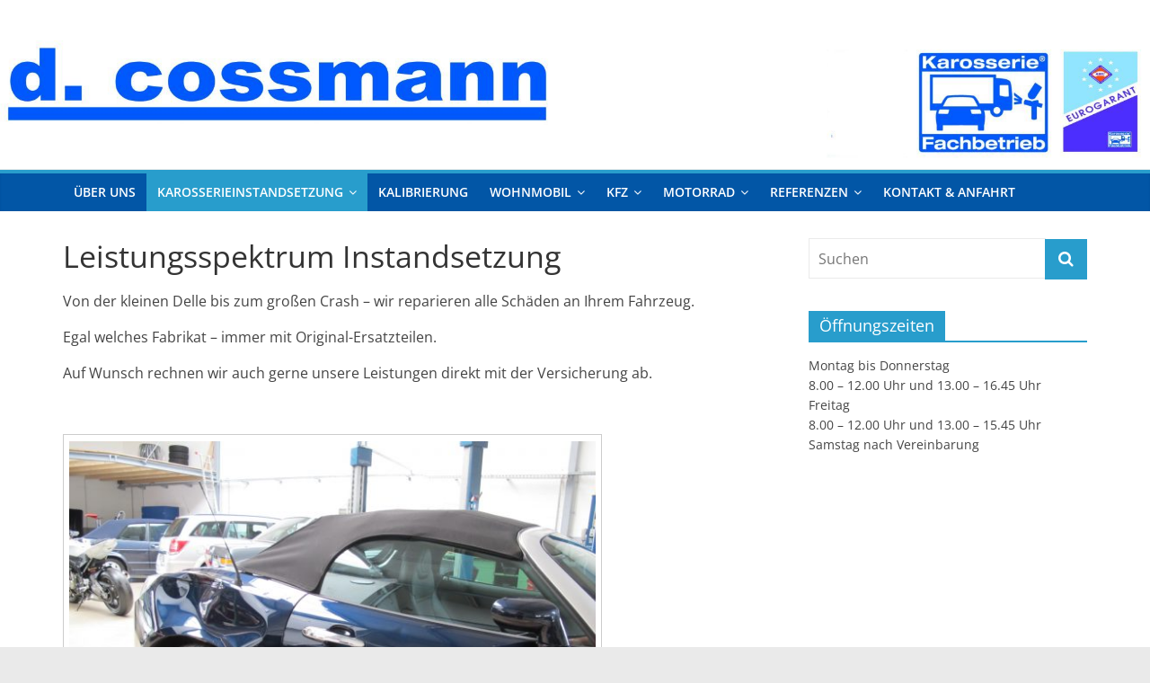

--- FILE ---
content_type: text/html; charset=UTF-8
request_url: https://www.d-cossmann.de/leistungsspektrum-instandsetzung/
body_size: 12660
content:
<!DOCTYPE html><html lang="de"><head><meta charset="UTF-8" /><meta name="viewport" content="width=device-width, initial-scale=1"><link rel="profile" href="http://gmpg.org/xfn/11" /><meta name='robots' content='index, follow, max-image-preview:large, max-snippet:-1, max-video-preview:-1' /><title>Leistungsspektrum Instandsetzung - Firma d-cossmann</title><link rel="canonical" href="https://www.d-cossmann.de/leistungsspektrum-instandsetzung/" /><meta property="og:locale" content="de_DE" /><meta property="og:type" content="article" /><meta property="og:title" content="Leistungsspektrum Instandsetzung - Firma d-cossmann" /><meta property="og:description" content="Von der kleinen Delle bis zum großen Crash – wir reparieren alle Schäden an Ihrem Fahrzeug. Egal welches Fabrikat –" /><meta property="og:url" content="https://www.d-cossmann.de/leistungsspektrum-instandsetzung/" /><meta property="og:site_name" content="Firma d-cossmann" /><meta property="article:modified_time" content="2018-12-04T09:43:20+00:00" /><meta property="og:image" content="https://www.d-cossmann.de/wp-content/uploads/2016/07/cossmann-karosserieinstandsetzung-01-1024x768.jpg" /><meta name="twitter:card" content="summary_large_image" /> <script type="application/ld+json" class="yoast-schema-graph">{"@context":"https://schema.org","@graph":[{"@type":"WebPage","@id":"https://www.d-cossmann.de/leistungsspektrum-instandsetzung/","url":"https://www.d-cossmann.de/leistungsspektrum-instandsetzung/","name":"Leistungsspektrum Instandsetzung - Firma d-cossmann","isPartOf":{"@id":"https://www.d-cossmann.de/#website"},"primaryImageOfPage":{"@id":"https://www.d-cossmann.de/leistungsspektrum-instandsetzung/#primaryimage"},"image":{"@id":"https://www.d-cossmann.de/leistungsspektrum-instandsetzung/#primaryimage"},"thumbnailUrl":"https://www.d-cossmann.de/wp-content/uploads/2016/07/cossmann-karosserieinstandsetzung-01-1024x768.jpg","datePublished":"2016-06-01T09:30:29+00:00","dateModified":"2018-12-04T09:43:20+00:00","breadcrumb":{"@id":"https://www.d-cossmann.de/leistungsspektrum-instandsetzung/#breadcrumb"},"inLanguage":"de","potentialAction":[{"@type":"ReadAction","target":["https://www.d-cossmann.de/leistungsspektrum-instandsetzung/"]}]},{"@type":"ImageObject","inLanguage":"de","@id":"https://www.d-cossmann.de/leistungsspektrum-instandsetzung/#primaryimage","url":"https://www.d-cossmann.de/wp-content/uploads/2016/07/cossmann-karosserieinstandsetzung-01.jpg","contentUrl":"https://www.d-cossmann.de/wp-content/uploads/2016/07/cossmann-karosserieinstandsetzung-01.jpg","width":1600,"height":1200,"caption":"Karosserieinstandsetzung"},{"@type":"BreadcrumbList","@id":"https://www.d-cossmann.de/leistungsspektrum-instandsetzung/#breadcrumb","itemListElement":[{"@type":"ListItem","position":1,"name":"Startseite","item":"https://www.d-cossmann.de/"},{"@type":"ListItem","position":2,"name":"Leistungsspektrum Instandsetzung"}]},{"@type":"WebSite","@id":"https://www.d-cossmann.de/#website","url":"https://www.d-cossmann.de/","name":"Firma d-cossmann","description":"Ihr kompetenter Ansprechpartner rund um das Kfz","publisher":{"@id":"https://www.d-cossmann.de/#organization"},"potentialAction":[{"@type":"SearchAction","target":{"@type":"EntryPoint","urlTemplate":"https://www.d-cossmann.de/?s={search_term_string}"},"query-input":"required name=search_term_string"}],"inLanguage":"de"},{"@type":"Organization","@id":"https://www.d-cossmann.de/#organization","name":"d. cossmann","url":"https://www.d-cossmann.de/","logo":{"@type":"ImageObject","inLanguage":"de","@id":"https://www.d-cossmann.de/#/schema/logo/image/","url":"https://www.d-cossmann.de/wp-content/uploads/2016/07/cossmann-header-bild.jpg","contentUrl":"https://www.d-cossmann.de/wp-content/uploads/2016/07/cossmann-header-bild.jpg","width":2048,"height":228,"caption":"d. cossmann"},"image":{"@id":"https://www.d-cossmann.de/#/schema/logo/image/"}}]}</script> <link rel='dns-prefetch' href='//www.d-cossmann.de' /><link rel='stylesheet' id='wp-block-library-css' href='https://www.d-cossmann.de/wp-includes/css/dist/block-library/style.min.css' type='text/css' media='all' /><style id='wp-block-library-theme-inline-css' type='text/css'>.wp-block-audio figcaption{color:#555;font-size:13px;text-align:center}.is-dark-theme .wp-block-audio figcaption{color:hsla(0,0%,100%,.65)}.wp-block-audio{margin:0 0 1em}.wp-block-code{border:1px solid #ccc;border-radius:4px;font-family:Menlo,Consolas,monaco,monospace;padding:.8em 1em}.wp-block-embed figcaption{color:#555;font-size:13px;text-align:center}.is-dark-theme .wp-block-embed figcaption{color:hsla(0,0%,100%,.65)}.wp-block-embed{margin:0 0 1em}.blocks-gallery-caption{color:#555;font-size:13px;text-align:center}.is-dark-theme .blocks-gallery-caption{color:hsla(0,0%,100%,.65)}.wp-block-image figcaption{color:#555;font-size:13px;text-align:center}.is-dark-theme .wp-block-image figcaption{color:hsla(0,0%,100%,.65)}.wp-block-image{margin:0 0 1em}.wp-block-pullquote{border-top:4px solid;border-bottom:4px solid;margin-bottom:1.75em;color:currentColor}.wp-block-pullquote__citation,.wp-block-pullquote cite,.wp-block-pullquote footer{color:currentColor;text-transform:uppercase;font-size:.8125em;font-style:normal}.wp-block-quote{border-left:.25em solid;margin:0 0 1.75em;padding-left:1em}.wp-block-quote cite,.wp-block-quote footer{color:currentColor;font-size:.8125em;position:relative;font-style:normal}.wp-block-quote.has-text-align-right{border-left:none;border-right:.25em solid;padding-left:0;padding-right:1em}.wp-block-quote.has-text-align-center{border:none;padding-left:0}.wp-block-quote.is-large,.wp-block-quote.is-style-large,.wp-block-quote.is-style-plain{border:none}.wp-block-search .wp-block-search__label{font-weight:700}.wp-block-search__button{border:1px solid #ccc;padding:.375em .625em}:where(.wp-block-group.has-background){padding:1.25em 2.375em}.wp-block-separator.has-css-opacity{opacity:.4}.wp-block-separator{border:none;border-bottom:2px solid;margin-left:auto;margin-right:auto}.wp-block-separator.has-alpha-channel-opacity{opacity:1}.wp-block-separator:not(.is-style-wide):not(.is-style-dots){width:100px}.wp-block-separator.has-background:not(.is-style-dots){border-bottom:none;height:1px}.wp-block-separator.has-background:not(.is-style-wide):not(.is-style-dots){height:2px}.wp-block-table{margin:"0 0 1em 0"}.wp-block-table thead{border-bottom:3px solid}.wp-block-table tfoot{border-top:3px solid}.wp-block-table td,.wp-block-table th{word-break:normal}.wp-block-table figcaption{color:#555;font-size:13px;text-align:center}.is-dark-theme .wp-block-table figcaption{color:hsla(0,0%,100%,.65)}.wp-block-video figcaption{color:#555;font-size:13px;text-align:center}.is-dark-theme .wp-block-video figcaption{color:hsla(0,0%,100%,.65)}.wp-block-video{margin:0 0 1em}.wp-block-template-part.has-background{padding:1.25em 2.375em;margin-top:0;margin-bottom:0}</style><link rel='stylesheet' id='classic-theme-styles-css' href='https://www.d-cossmann.de/wp-includes/css/classic-themes.min.css' type='text/css' media='all' /><style id='global-styles-inline-css' type='text/css'>body{--wp--preset--color--black: #000000;--wp--preset--color--cyan-bluish-gray: #abb8c3;--wp--preset--color--white: #ffffff;--wp--preset--color--pale-pink: #f78da7;--wp--preset--color--vivid-red: #cf2e2e;--wp--preset--color--luminous-vivid-orange: #ff6900;--wp--preset--color--luminous-vivid-amber: #fcb900;--wp--preset--color--light-green-cyan: #7bdcb5;--wp--preset--color--vivid-green-cyan: #00d084;--wp--preset--color--pale-cyan-blue: #8ed1fc;--wp--preset--color--vivid-cyan-blue: #0693e3;--wp--preset--color--vivid-purple: #9b51e0;--wp--preset--gradient--vivid-cyan-blue-to-vivid-purple: linear-gradient(135deg,rgba(6,147,227,1) 0%,rgb(155,81,224) 100%);--wp--preset--gradient--light-green-cyan-to-vivid-green-cyan: linear-gradient(135deg,rgb(122,220,180) 0%,rgb(0,208,130) 100%);--wp--preset--gradient--luminous-vivid-amber-to-luminous-vivid-orange: linear-gradient(135deg,rgba(252,185,0,1) 0%,rgba(255,105,0,1) 100%);--wp--preset--gradient--luminous-vivid-orange-to-vivid-red: linear-gradient(135deg,rgba(255,105,0,1) 0%,rgb(207,46,46) 100%);--wp--preset--gradient--very-light-gray-to-cyan-bluish-gray: linear-gradient(135deg,rgb(238,238,238) 0%,rgb(169,184,195) 100%);--wp--preset--gradient--cool-to-warm-spectrum: linear-gradient(135deg,rgb(74,234,220) 0%,rgb(151,120,209) 20%,rgb(207,42,186) 40%,rgb(238,44,130) 60%,rgb(251,105,98) 80%,rgb(254,248,76) 100%);--wp--preset--gradient--blush-light-purple: linear-gradient(135deg,rgb(255,206,236) 0%,rgb(152,150,240) 100%);--wp--preset--gradient--blush-bordeaux: linear-gradient(135deg,rgb(254,205,165) 0%,rgb(254,45,45) 50%,rgb(107,0,62) 100%);--wp--preset--gradient--luminous-dusk: linear-gradient(135deg,rgb(255,203,112) 0%,rgb(199,81,192) 50%,rgb(65,88,208) 100%);--wp--preset--gradient--pale-ocean: linear-gradient(135deg,rgb(255,245,203) 0%,rgb(182,227,212) 50%,rgb(51,167,181) 100%);--wp--preset--gradient--electric-grass: linear-gradient(135deg,rgb(202,248,128) 0%,rgb(113,206,126) 100%);--wp--preset--gradient--midnight: linear-gradient(135deg,rgb(2,3,129) 0%,rgb(40,116,252) 100%);--wp--preset--duotone--dark-grayscale: url('#wp-duotone-dark-grayscale');--wp--preset--duotone--grayscale: url('#wp-duotone-grayscale');--wp--preset--duotone--purple-yellow: url('#wp-duotone-purple-yellow');--wp--preset--duotone--blue-red: url('#wp-duotone-blue-red');--wp--preset--duotone--midnight: url('#wp-duotone-midnight');--wp--preset--duotone--magenta-yellow: url('#wp-duotone-magenta-yellow');--wp--preset--duotone--purple-green: url('#wp-duotone-purple-green');--wp--preset--duotone--blue-orange: url('#wp-duotone-blue-orange');--wp--preset--font-size--small: 13px;--wp--preset--font-size--medium: 20px;--wp--preset--font-size--large: 36px;--wp--preset--font-size--x-large: 42px;--wp--preset--spacing--20: 0.44rem;--wp--preset--spacing--30: 0.67rem;--wp--preset--spacing--40: 1rem;--wp--preset--spacing--50: 1.5rem;--wp--preset--spacing--60: 2.25rem;--wp--preset--spacing--70: 3.38rem;--wp--preset--spacing--80: 5.06rem;}:where(.is-layout-flex){gap: 0.5em;}body .is-layout-flow > .alignleft{float: left;margin-inline-start: 0;margin-inline-end: 2em;}body .is-layout-flow > .alignright{float: right;margin-inline-start: 2em;margin-inline-end: 0;}body .is-layout-flow > .aligncenter{margin-left: auto !important;margin-right: auto !important;}body .is-layout-constrained > .alignleft{float: left;margin-inline-start: 0;margin-inline-end: 2em;}body .is-layout-constrained > .alignright{float: right;margin-inline-start: 2em;margin-inline-end: 0;}body .is-layout-constrained > .aligncenter{margin-left: auto !important;margin-right: auto !important;}body .is-layout-constrained > :where(:not(.alignleft):not(.alignright):not(.alignfull)){max-width: var(--wp--style--global--content-size);margin-left: auto !important;margin-right: auto !important;}body .is-layout-constrained > .alignwide{max-width: var(--wp--style--global--wide-size);}body .is-layout-flex{display: flex;}body .is-layout-flex{flex-wrap: wrap;align-items: center;}body .is-layout-flex > *{margin: 0;}:where(.wp-block-columns.is-layout-flex){gap: 2em;}.has-black-color{color: var(--wp--preset--color--black) !important;}.has-cyan-bluish-gray-color{color: var(--wp--preset--color--cyan-bluish-gray) !important;}.has-white-color{color: var(--wp--preset--color--white) !important;}.has-pale-pink-color{color: var(--wp--preset--color--pale-pink) !important;}.has-vivid-red-color{color: var(--wp--preset--color--vivid-red) !important;}.has-luminous-vivid-orange-color{color: var(--wp--preset--color--luminous-vivid-orange) !important;}.has-luminous-vivid-amber-color{color: var(--wp--preset--color--luminous-vivid-amber) !important;}.has-light-green-cyan-color{color: var(--wp--preset--color--light-green-cyan) !important;}.has-vivid-green-cyan-color{color: var(--wp--preset--color--vivid-green-cyan) !important;}.has-pale-cyan-blue-color{color: var(--wp--preset--color--pale-cyan-blue) !important;}.has-vivid-cyan-blue-color{color: var(--wp--preset--color--vivid-cyan-blue) !important;}.has-vivid-purple-color{color: var(--wp--preset--color--vivid-purple) !important;}.has-black-background-color{background-color: var(--wp--preset--color--black) !important;}.has-cyan-bluish-gray-background-color{background-color: var(--wp--preset--color--cyan-bluish-gray) !important;}.has-white-background-color{background-color: var(--wp--preset--color--white) !important;}.has-pale-pink-background-color{background-color: var(--wp--preset--color--pale-pink) !important;}.has-vivid-red-background-color{background-color: var(--wp--preset--color--vivid-red) !important;}.has-luminous-vivid-orange-background-color{background-color: var(--wp--preset--color--luminous-vivid-orange) !important;}.has-luminous-vivid-amber-background-color{background-color: var(--wp--preset--color--luminous-vivid-amber) !important;}.has-light-green-cyan-background-color{background-color: var(--wp--preset--color--light-green-cyan) !important;}.has-vivid-green-cyan-background-color{background-color: var(--wp--preset--color--vivid-green-cyan) !important;}.has-pale-cyan-blue-background-color{background-color: var(--wp--preset--color--pale-cyan-blue) !important;}.has-vivid-cyan-blue-background-color{background-color: var(--wp--preset--color--vivid-cyan-blue) !important;}.has-vivid-purple-background-color{background-color: var(--wp--preset--color--vivid-purple) !important;}.has-black-border-color{border-color: var(--wp--preset--color--black) !important;}.has-cyan-bluish-gray-border-color{border-color: var(--wp--preset--color--cyan-bluish-gray) !important;}.has-white-border-color{border-color: var(--wp--preset--color--white) !important;}.has-pale-pink-border-color{border-color: var(--wp--preset--color--pale-pink) !important;}.has-vivid-red-border-color{border-color: var(--wp--preset--color--vivid-red) !important;}.has-luminous-vivid-orange-border-color{border-color: var(--wp--preset--color--luminous-vivid-orange) !important;}.has-luminous-vivid-amber-border-color{border-color: var(--wp--preset--color--luminous-vivid-amber) !important;}.has-light-green-cyan-border-color{border-color: var(--wp--preset--color--light-green-cyan) !important;}.has-vivid-green-cyan-border-color{border-color: var(--wp--preset--color--vivid-green-cyan) !important;}.has-pale-cyan-blue-border-color{border-color: var(--wp--preset--color--pale-cyan-blue) !important;}.has-vivid-cyan-blue-border-color{border-color: var(--wp--preset--color--vivid-cyan-blue) !important;}.has-vivid-purple-border-color{border-color: var(--wp--preset--color--vivid-purple) !important;}.has-vivid-cyan-blue-to-vivid-purple-gradient-background{background: var(--wp--preset--gradient--vivid-cyan-blue-to-vivid-purple) !important;}.has-light-green-cyan-to-vivid-green-cyan-gradient-background{background: var(--wp--preset--gradient--light-green-cyan-to-vivid-green-cyan) !important;}.has-luminous-vivid-amber-to-luminous-vivid-orange-gradient-background{background: var(--wp--preset--gradient--luminous-vivid-amber-to-luminous-vivid-orange) !important;}.has-luminous-vivid-orange-to-vivid-red-gradient-background{background: var(--wp--preset--gradient--luminous-vivid-orange-to-vivid-red) !important;}.has-very-light-gray-to-cyan-bluish-gray-gradient-background{background: var(--wp--preset--gradient--very-light-gray-to-cyan-bluish-gray) !important;}.has-cool-to-warm-spectrum-gradient-background{background: var(--wp--preset--gradient--cool-to-warm-spectrum) !important;}.has-blush-light-purple-gradient-background{background: var(--wp--preset--gradient--blush-light-purple) !important;}.has-blush-bordeaux-gradient-background{background: var(--wp--preset--gradient--blush-bordeaux) !important;}.has-luminous-dusk-gradient-background{background: var(--wp--preset--gradient--luminous-dusk) !important;}.has-pale-ocean-gradient-background{background: var(--wp--preset--gradient--pale-ocean) !important;}.has-electric-grass-gradient-background{background: var(--wp--preset--gradient--electric-grass) !important;}.has-midnight-gradient-background{background: var(--wp--preset--gradient--midnight) !important;}.has-small-font-size{font-size: var(--wp--preset--font-size--small) !important;}.has-medium-font-size{font-size: var(--wp--preset--font-size--medium) !important;}.has-large-font-size{font-size: var(--wp--preset--font-size--large) !important;}.has-x-large-font-size{font-size: var(--wp--preset--font-size--x-large) !important;}
.wp-block-navigation a:where(:not(.wp-element-button)){color: inherit;}
:where(.wp-block-columns.is-layout-flex){gap: 2em;}
.wp-block-pullquote{font-size: 1.5em;line-height: 1.6;}</style><link rel='stylesheet' id='contact-form-7-css' href='https://www.d-cossmann.de/wp-content/cache/autoptimize/css/autoptimize_single_443a0083792b1ca61e8116184cb5901e.css' type='text/css' media='all' /><link rel='stylesheet' id='wp-lightbox-2.min.css-css' href='https://www.d-cossmann.de/wp-content/plugins/wp-lightbox-2/styles/lightbox.min.css' type='text/css' media='all' /><link rel='stylesheet' id='colormag_style-css' href='https://www.d-cossmann.de/wp-content/cache/autoptimize/css/autoptimize_single_b9e1701ca80f40cd22620eddd2d48cbb.css' type='text/css' media='all' /><link rel='stylesheet' id='colormag-featured-image-popup-css-css' href='https://www.d-cossmann.de/wp-content/themes/colormag/js/magnific-popup/magnific-popup.min.css' type='text/css' media='all' /><link rel='stylesheet' id='colormag-fontawesome-css' href='https://www.d-cossmann.de/wp-content/themes/colormag/fontawesome/css/font-awesome.min.css' type='text/css' media='all' /> <script type='text/javascript' src='https://www.d-cossmann.de/wp-includes/js/jquery/jquery.min.js' id='jquery-core-js'></script> <script defer type='text/javascript' src='https://www.d-cossmann.de/wp-includes/js/jquery/jquery-migrate.min.js' id='jquery-migrate-js'></script> <!--[if lte IE 8]> <script type='text/javascript' src='https://www.d-cossmann.de/wp-content/themes/colormag/js/html5shiv.min.js' id='html5-js'></script> <![endif]--><link rel="https://api.w.org/" href="https://www.d-cossmann.de/wp-json/" /><link rel="alternate" type="application/json" href="https://www.d-cossmann.de/wp-json/wp/v2/pages/543" /><link rel='shortlink' href='https://www.d-cossmann.de/?p=543' /><link rel="alternate" type="application/json+oembed" href="https://www.d-cossmann.de/wp-json/oembed/1.0/embed?url=https%3A%2F%2Fwww.d-cossmann.de%2Fleistungsspektrum-instandsetzung%2F" /><link rel="alternate" type="text/xml+oembed" href="https://www.d-cossmann.de/wp-json/oembed/1.0/embed?url=https%3A%2F%2Fwww.d-cossmann.de%2Fleistungsspektrum-instandsetzung%2F&#038;format=xml" /><link rel="icon" href="https://www.d-cossmann.de/wp-content/uploads/2016/01/Logo-Karosserie_HKS44-150x150.jpg" sizes="32x32" /><link rel="icon" href="https://www.d-cossmann.de/wp-content/uploads/2016/01/Logo-Karosserie_HKS44.jpg" sizes="192x192" /><link rel="apple-touch-icon" href="https://www.d-cossmann.de/wp-content/uploads/2016/01/Logo-Karosserie_HKS44.jpg" /><meta name="msapplication-TileImage" content="https://www.d-cossmann.de/wp-content/uploads/2016/01/Logo-Karosserie_HKS44.jpg" /><style type="text/css" id="wp-custom-css">#site-navigation {
   box-shadow: 0 0 2px rgba(0, 0, 0, 0.1) inset;
   position: relative;
   background-color:  #0256a6;
   border-top: 4px solid #289dcc;
}
.main-navigation .sub-menu,
.main-navigation .children {
   background-color:  #0256a6;
}

.main-navigation a {
 	font-size: 14px}</style></head><body class="page-template-default page page-id-543 wp-embed-responsive right-sidebar wide"> <svg xmlns="http://www.w3.org/2000/svg" viewBox="0 0 0 0" width="0" height="0" focusable="false" role="none" style="visibility: hidden; position: absolute; left: -9999px; overflow: hidden;" ><defs><filter id="wp-duotone-dark-grayscale"><feColorMatrix color-interpolation-filters="sRGB" type="matrix" values=" .299 .587 .114 0 0 .299 .587 .114 0 0 .299 .587 .114 0 0 .299 .587 .114 0 0 " /><feComponentTransfer color-interpolation-filters="sRGB" ><feFuncR type="table" tableValues="0 0.49803921568627" /><feFuncG type="table" tableValues="0 0.49803921568627" /><feFuncB type="table" tableValues="0 0.49803921568627" /><feFuncA type="table" tableValues="1 1" /></feComponentTransfer><feComposite in2="SourceGraphic" operator="in" /></filter></defs></svg><svg xmlns="http://www.w3.org/2000/svg" viewBox="0 0 0 0" width="0" height="0" focusable="false" role="none" style="visibility: hidden; position: absolute; left: -9999px; overflow: hidden;" ><defs><filter id="wp-duotone-grayscale"><feColorMatrix color-interpolation-filters="sRGB" type="matrix" values=" .299 .587 .114 0 0 .299 .587 .114 0 0 .299 .587 .114 0 0 .299 .587 .114 0 0 " /><feComponentTransfer color-interpolation-filters="sRGB" ><feFuncR type="table" tableValues="0 1" /><feFuncG type="table" tableValues="0 1" /><feFuncB type="table" tableValues="0 1" /><feFuncA type="table" tableValues="1 1" /></feComponentTransfer><feComposite in2="SourceGraphic" operator="in" /></filter></defs></svg><svg xmlns="http://www.w3.org/2000/svg" viewBox="0 0 0 0" width="0" height="0" focusable="false" role="none" style="visibility: hidden; position: absolute; left: -9999px; overflow: hidden;" ><defs><filter id="wp-duotone-purple-yellow"><feColorMatrix color-interpolation-filters="sRGB" type="matrix" values=" .299 .587 .114 0 0 .299 .587 .114 0 0 .299 .587 .114 0 0 .299 .587 .114 0 0 " /><feComponentTransfer color-interpolation-filters="sRGB" ><feFuncR type="table" tableValues="0.54901960784314 0.98823529411765" /><feFuncG type="table" tableValues="0 1" /><feFuncB type="table" tableValues="0.71764705882353 0.25490196078431" /><feFuncA type="table" tableValues="1 1" /></feComponentTransfer><feComposite in2="SourceGraphic" operator="in" /></filter></defs></svg><svg xmlns="http://www.w3.org/2000/svg" viewBox="0 0 0 0" width="0" height="0" focusable="false" role="none" style="visibility: hidden; position: absolute; left: -9999px; overflow: hidden;" ><defs><filter id="wp-duotone-blue-red"><feColorMatrix color-interpolation-filters="sRGB" type="matrix" values=" .299 .587 .114 0 0 .299 .587 .114 0 0 .299 .587 .114 0 0 .299 .587 .114 0 0 " /><feComponentTransfer color-interpolation-filters="sRGB" ><feFuncR type="table" tableValues="0 1" /><feFuncG type="table" tableValues="0 0.27843137254902" /><feFuncB type="table" tableValues="0.5921568627451 0.27843137254902" /><feFuncA type="table" tableValues="1 1" /></feComponentTransfer><feComposite in2="SourceGraphic" operator="in" /></filter></defs></svg><svg xmlns="http://www.w3.org/2000/svg" viewBox="0 0 0 0" width="0" height="0" focusable="false" role="none" style="visibility: hidden; position: absolute; left: -9999px; overflow: hidden;" ><defs><filter id="wp-duotone-midnight"><feColorMatrix color-interpolation-filters="sRGB" type="matrix" values=" .299 .587 .114 0 0 .299 .587 .114 0 0 .299 .587 .114 0 0 .299 .587 .114 0 0 " /><feComponentTransfer color-interpolation-filters="sRGB" ><feFuncR type="table" tableValues="0 0" /><feFuncG type="table" tableValues="0 0.64705882352941" /><feFuncB type="table" tableValues="0 1" /><feFuncA type="table" tableValues="1 1" /></feComponentTransfer><feComposite in2="SourceGraphic" operator="in" /></filter></defs></svg><svg xmlns="http://www.w3.org/2000/svg" viewBox="0 0 0 0" width="0" height="0" focusable="false" role="none" style="visibility: hidden; position: absolute; left: -9999px; overflow: hidden;" ><defs><filter id="wp-duotone-magenta-yellow"><feColorMatrix color-interpolation-filters="sRGB" type="matrix" values=" .299 .587 .114 0 0 .299 .587 .114 0 0 .299 .587 .114 0 0 .299 .587 .114 0 0 " /><feComponentTransfer color-interpolation-filters="sRGB" ><feFuncR type="table" tableValues="0.78039215686275 1" /><feFuncG type="table" tableValues="0 0.94901960784314" /><feFuncB type="table" tableValues="0.35294117647059 0.47058823529412" /><feFuncA type="table" tableValues="1 1" /></feComponentTransfer><feComposite in2="SourceGraphic" operator="in" /></filter></defs></svg><svg xmlns="http://www.w3.org/2000/svg" viewBox="0 0 0 0" width="0" height="0" focusable="false" role="none" style="visibility: hidden; position: absolute; left: -9999px; overflow: hidden;" ><defs><filter id="wp-duotone-purple-green"><feColorMatrix color-interpolation-filters="sRGB" type="matrix" values=" .299 .587 .114 0 0 .299 .587 .114 0 0 .299 .587 .114 0 0 .299 .587 .114 0 0 " /><feComponentTransfer color-interpolation-filters="sRGB" ><feFuncR type="table" tableValues="0.65098039215686 0.40392156862745" /><feFuncG type="table" tableValues="0 1" /><feFuncB type="table" tableValues="0.44705882352941 0.4" /><feFuncA type="table" tableValues="1 1" /></feComponentTransfer><feComposite in2="SourceGraphic" operator="in" /></filter></defs></svg><svg xmlns="http://www.w3.org/2000/svg" viewBox="0 0 0 0" width="0" height="0" focusable="false" role="none" style="visibility: hidden; position: absolute; left: -9999px; overflow: hidden;" ><defs><filter id="wp-duotone-blue-orange"><feColorMatrix color-interpolation-filters="sRGB" type="matrix" values=" .299 .587 .114 0 0 .299 .587 .114 0 0 .299 .587 .114 0 0 .299 .587 .114 0 0 " /><feComponentTransfer color-interpolation-filters="sRGB" ><feFuncR type="table" tableValues="0.098039215686275 1" /><feFuncG type="table" tableValues="0 0.66274509803922" /><feFuncB type="table" tableValues="0.84705882352941 0.41960784313725" /><feFuncA type="table" tableValues="1 1" /></feComponentTransfer><feComposite in2="SourceGraphic" operator="in" /></filter></defs></svg><div id="page" class="hfeed site"> <a class="skip-link screen-reader-text" href="#main">Zum Inhalt springen</a><header id="masthead" class="site-header clearfix "><div id="header-text-nav-container" class="clearfix"><div class="inner-wrap"><div id="header-text-nav-wrap" class="clearfix"><div id="header-left-section"><div id="header-text" class="screen-reader-text"><h3 id="site-title"> <a href="https://www.d-cossmann.de/" title="Firma d-cossmann" rel="home">Firma d-cossmann</a></h3><p id="site-description"> Ihr kompetenter Ansprechpartner rund um das Kfz</p></div></div><div id="header-right-section"></div></div></div><div id="wp-custom-header" class="wp-custom-header"><div class="header-image-wrap"><noscript><img src="https://www.d-cossmann.de/wp-content/uploads/2021/11/cossmann-header-bild.jpg" class="header-image" width="2048" height="228" alt="Firma d-cossmann"></noscript><img src='data:image/svg+xml,%3Csvg%20xmlns=%22http://www.w3.org/2000/svg%22%20viewBox=%220%200%202048%20228%22%3E%3C/svg%3E' data-src="https://www.d-cossmann.de/wp-content/uploads/2021/11/cossmann-header-bild.jpg" class="lazyload header-image" width="2048" height="228" alt="Firma d-cossmann"></div></div><nav id="site-navigation" class="main-navigation clearfix" role="navigation"><div class="inner-wrap clearfix"><p class="menu-toggle"></p><div class="menu-primary-container"><ul id="menu-hauptmenue" class="menu"><li id="menu-item-592" class="menu-item menu-item-type-post_type menu-item-object-page menu-item-home menu-item-592"><a href="https://www.d-cossmann.de/">Über uns</a></li><li id="menu-item-716" class="menu-item menu-item-type-custom menu-item-object-custom current-menu-ancestor current-menu-parent menu-item-has-children menu-item-716"><a>Karosserieinstandsetzung</a><ul class="sub-menu"><li id="menu-item-582" class="menu-item menu-item-type-post_type menu-item-object-page current-menu-item page_item page-item-543 current_page_item menu-item-582"><a href="https://www.d-cossmann.de/leistungsspektrum-instandsetzung/" aria-current="page">Leistungsspektrum Instandsetzung</a></li><li id="menu-item-565" class="menu-item menu-item-type-post_type menu-item-object-page menu-item-565"><a href="https://www.d-cossmann.de/3-jahresgarantie/">3-Jahresgarantie</a></li><li id="menu-item-593" class="menu-item menu-item-type-post_type menu-item-object-page menu-item-593"><a href="https://www.d-cossmann.de/unfallersatzfahrzeug/">Unfallersatzfahrzeug</a></li><li id="menu-item-591" class="menu-item menu-item-type-post_type menu-item-object-page menu-item-591"><a href="https://www.d-cossmann.de/sonderfahrzeuge/">Sonderfahrzeuge</a></li><li id="menu-item-567" class="menu-item menu-item-type-post_type menu-item-object-page menu-item-567"><a href="https://www.d-cossmann.de/abschleppdienst/">Abschleppdienst</a></li><li id="menu-item-745" class="menu-item menu-item-type-custom menu-item-object-custom menu-item-has-children menu-item-745"><a>Oldtimerrestauration</a><ul class="sub-menu"><li id="menu-item-586" class="menu-item menu-item-type-post_type menu-item-object-page menu-item-586"><a href="https://www.d-cossmann.de/oldtimer-db170s/">Oldtimer – DB 170S</a></li><li id="menu-item-574" class="menu-item menu-item-type-post_type menu-item-object-page menu-item-574"><a href="https://www.d-cossmann.de/jungtimer-db-123/">Jungtimer – DB 123</a></li></ul></li><li id="menu-item-572" class="menu-item menu-item-type-post_type menu-item-object-page menu-item-572"><a href="https://www.d-cossmann.de/glasbruch/">Glasbruch</a></li><li id="menu-item-580" class="menu-item menu-item-type-post_type menu-item-object-page menu-item-580"><a href="https://www.d-cossmann.de/lackierungen/">Lackierungen</a></li><li id="menu-item-566" class="menu-item menu-item-type-post_type menu-item-object-page menu-item-566"><a href="https://www.d-cossmann.de/3d-achsvermessung/">3D-Achsvermessung</a></li></ul></li><li id="menu-item-1078" class="menu-item menu-item-type-post_type menu-item-object-page menu-item-1078"><a href="https://www.d-cossmann.de/fahrzeugkalibrierung/">Kalibrierung</a></li><li id="menu-item-596" class="menu-item menu-item-type-post_type menu-item-object-page menu-item-has-children menu-item-596"><a href="https://www.d-cossmann.de/wohnmobilservice-2/">Wohnmobil</a><ul class="sub-menu"><li id="menu-item-1053" class="menu-item menu-item-type-post_type menu-item-object-page menu-item-1053"><a href="https://www.d-cossmann.de/konservierung/">Konservierung</a></li><li id="menu-item-1077" class="menu-item menu-item-type-post_type menu-item-object-page menu-item-1077"><a href="https://www.d-cossmann.de/unfallinstandsetzung-wohnmobil/">Unfallinstandsetzung Wohnmobil</a></li><li id="menu-item-1056" class="menu-item menu-item-type-post_type menu-item-object-page menu-item-1056"><a href="https://www.d-cossmann.de/sonderzubehoer/">Sonderzubehör</a></li></ul></li><li id="menu-item-719" class="menu-item menu-item-type-custom menu-item-object-custom menu-item-has-children menu-item-719"><a>Kfz</a><ul class="sub-menu"><li id="menu-item-583" class="menu-item menu-item-type-post_type menu-item-object-page menu-item-583"><a href="https://www.d-cossmann.de/leistungsspektrum-kfz/">Leistungsspektrum</a></li><li id="menu-item-578" class="menu-item menu-item-type-post_type menu-item-object-page menu-item-578"><a href="https://www.d-cossmann.de/klimaservice/">Klimaservice</a></li><li id="menu-item-746" class="menu-item menu-item-type-custom menu-item-object-custom menu-item-has-children menu-item-746"><a>Reifenservice</a><ul class="sub-menu"><li id="menu-item-576" class="menu-item menu-item-type-post_type menu-item-object-page menu-item-576"><a href="https://www.d-cossmann.de/kfz-reifen/">Kfz-Reifen</a></li></ul></li></ul></li><li id="menu-item-1156" class="menu-item menu-item-type-custom menu-item-object-custom menu-item-has-children menu-item-1156"><a href="http://erewr">Motorrad</a><ul class="sub-menu"><li id="menu-item-967" class="menu-item menu-item-type-post_type menu-item-object-page menu-item-967"><a href="https://www.d-cossmann.de/leistungsspektrum-motorrad/">Leistungsspektrum</a></li><li id="menu-item-974" class="menu-item menu-item-type-post_type menu-item-object-page menu-item-974"><a href="https://www.d-cossmann.de/motorrad-reifen/">Motorrad-Reifen</a></li><li id="menu-item-978" class="menu-item menu-item-type-post_type menu-item-object-page menu-item-978"><a href="https://www.d-cossmann.de/rennsport/">Rennsport</a></li></ul></li><li id="menu-item-753" class="menu-item menu-item-type-custom menu-item-object-custom menu-item-has-children menu-item-753"><a>Referenzen</a><ul class="sub-menu"><li id="menu-item-751" class="menu-item menu-item-type-post_type menu-item-object-page menu-item-751"><a href="https://www.d-cossmann.de/unsere-versicherungen/">Partner-Versicherungen</a></li><li id="menu-item-594" class="menu-item menu-item-type-post_type menu-item-object-page menu-item-594"><a href="https://www.d-cossmann.de/unsere-verbaende/">Unsere Verbände</a></li><li id="menu-item-570" class="menu-item menu-item-type-post_type menu-item-object-page menu-item-570"><a href="https://www.d-cossmann.de/dekra/">DEKRA</a></li></ul></li><li id="menu-item-614" class="menu-item menu-item-type-post_type menu-item-object-page menu-item-614"><a href="https://www.d-cossmann.de/kontakt-anfahrt/">Kontakt &#038; Anfahrt</a></li></ul></div></div></nav></div></header><div id="main" class="clearfix"><div class="inner-wrap clearfix"><div id="primary"><div id="content" class="clearfix"><article id="post-543" class="post-543 page type-page status-publish hentry"><header class="entry-header"><h2 class="entry-title"> Leistungsspektrum Instandsetzung</h2 ></header><div class="entry-content clearfix"><p>Von der kleinen Delle bis zum großen Crash – wir reparieren alle Schäden an Ihrem Fahrzeug.</p><p>Egal welches Fabrikat – immer mit Original-Ersatzteilen.</p><p>Auf Wunsch rechnen wir auch gerne unsere Leistungen direkt mit der Versicherung ab.</p><p>&nbsp;</p><figure id="attachment_692" aria-describedby="caption-attachment-692" style="width: 600px" class="wp-caption alignnone"><noscript><img decoding="async" class=" wp-image-692" src="https://www.d-cossmann.de/wp-content/uploads/2016/07/cossmann-karosserieinstandsetzung-01-1024x768.jpg" alt="Karosserieinstandsetzung" width="600" height="450" srcset="https://www.d-cossmann.de/wp-content/uploads/2016/07/cossmann-karosserieinstandsetzung-01-1024x768.jpg 1024w, https://www.d-cossmann.de/wp-content/uploads/2016/07/cossmann-karosserieinstandsetzung-01-600x450.jpg 600w, https://www.d-cossmann.de/wp-content/uploads/2016/07/cossmann-karosserieinstandsetzung-01-768x576.jpg 768w, https://www.d-cossmann.de/wp-content/uploads/2016/07/cossmann-karosserieinstandsetzung-01.jpg 1600w" sizes="(max-width: 600px) 100vw, 600px" /></noscript><img decoding="async" class="lazyload  wp-image-692" src='data:image/svg+xml,%3Csvg%20xmlns=%22http://www.w3.org/2000/svg%22%20viewBox=%220%200%20600%20450%22%3E%3C/svg%3E' data-src="https://www.d-cossmann.de/wp-content/uploads/2016/07/cossmann-karosserieinstandsetzung-01-1024x768.jpg" alt="Karosserieinstandsetzung" width="600" height="450" data-srcset="https://www.d-cossmann.de/wp-content/uploads/2016/07/cossmann-karosserieinstandsetzung-01-1024x768.jpg 1024w, https://www.d-cossmann.de/wp-content/uploads/2016/07/cossmann-karosserieinstandsetzung-01-600x450.jpg 600w, https://www.d-cossmann.de/wp-content/uploads/2016/07/cossmann-karosserieinstandsetzung-01-768x576.jpg 768w, https://www.d-cossmann.de/wp-content/uploads/2016/07/cossmann-karosserieinstandsetzung-01.jpg 1600w" data-sizes="(max-width: 600px) 100vw, 600px" /><figcaption id="caption-attachment-692" class="wp-caption-text">Karosserieinstandsetzung</figcaption></figure><figure id="attachment_693" aria-describedby="caption-attachment-693" style="width: 600px" class="wp-caption alignnone"><noscript><img decoding="async" class=" wp-image-693" src="https://www.d-cossmann.de/wp-content/uploads/2016/07/cossmann-karosserieinstandsetzung-02-1024x768.jpg" alt="Karosserieinstandsetzung" width="600" height="450" srcset="https://www.d-cossmann.de/wp-content/uploads/2016/07/cossmann-karosserieinstandsetzung-02-1024x768.jpg 1024w, https://www.d-cossmann.de/wp-content/uploads/2016/07/cossmann-karosserieinstandsetzung-02-600x450.jpg 600w, https://www.d-cossmann.de/wp-content/uploads/2016/07/cossmann-karosserieinstandsetzung-02-768x576.jpg 768w, https://www.d-cossmann.de/wp-content/uploads/2016/07/cossmann-karosserieinstandsetzung-02.jpg 1600w" sizes="(max-width: 600px) 100vw, 600px" /></noscript><img decoding="async" class="lazyload  wp-image-693" src='data:image/svg+xml,%3Csvg%20xmlns=%22http://www.w3.org/2000/svg%22%20viewBox=%220%200%20600%20450%22%3E%3C/svg%3E' data-src="https://www.d-cossmann.de/wp-content/uploads/2016/07/cossmann-karosserieinstandsetzung-02-1024x768.jpg" alt="Karosserieinstandsetzung" width="600" height="450" data-srcset="https://www.d-cossmann.de/wp-content/uploads/2016/07/cossmann-karosserieinstandsetzung-02-1024x768.jpg 1024w, https://www.d-cossmann.de/wp-content/uploads/2016/07/cossmann-karosserieinstandsetzung-02-600x450.jpg 600w, https://www.d-cossmann.de/wp-content/uploads/2016/07/cossmann-karosserieinstandsetzung-02-768x576.jpg 768w, https://www.d-cossmann.de/wp-content/uploads/2016/07/cossmann-karosserieinstandsetzung-02.jpg 1600w" data-sizes="(max-width: 600px) 100vw, 600px" /><figcaption id="caption-attachment-693" class="wp-caption-text">Karosserieinstandsetzung</figcaption></figure><figure id="attachment_696" aria-describedby="caption-attachment-696" style="width: 600px" class="wp-caption alignnone"><noscript><img decoding="async" class="wp-image-696" src="https://www.d-cossmann.de/wp-content/uploads/2016/02/cossmann-oldtimerrestauration-01-1024x683.jpg" alt="Oldtimerrestauration" width="600" height="400" srcset="https://www.d-cossmann.de/wp-content/uploads/2016/02/cossmann-oldtimerrestauration-01-1024x683.jpg 1024w, https://www.d-cossmann.de/wp-content/uploads/2016/02/cossmann-oldtimerrestauration-01-600x400.jpg 600w, https://www.d-cossmann.de/wp-content/uploads/2016/02/cossmann-oldtimerrestauration-01-768x512.jpg 768w, https://www.d-cossmann.de/wp-content/uploads/2016/02/cossmann-oldtimerrestauration-01.jpg 2048w" sizes="(max-width: 600px) 100vw, 600px" /></noscript><img decoding="async" class="lazyload wp-image-696" src='data:image/svg+xml,%3Csvg%20xmlns=%22http://www.w3.org/2000/svg%22%20viewBox=%220%200%20600%20400%22%3E%3C/svg%3E' data-src="https://www.d-cossmann.de/wp-content/uploads/2016/02/cossmann-oldtimerrestauration-01-1024x683.jpg" alt="Oldtimerrestauration" width="600" height="400" data-srcset="https://www.d-cossmann.de/wp-content/uploads/2016/02/cossmann-oldtimerrestauration-01-1024x683.jpg 1024w, https://www.d-cossmann.de/wp-content/uploads/2016/02/cossmann-oldtimerrestauration-01-600x400.jpg 600w, https://www.d-cossmann.de/wp-content/uploads/2016/02/cossmann-oldtimerrestauration-01-768x512.jpg 768w, https://www.d-cossmann.de/wp-content/uploads/2016/02/cossmann-oldtimerrestauration-01.jpg 2048w" data-sizes="(max-width: 600px) 100vw, 600px" /><figcaption id="caption-attachment-696" class="wp-caption-text">Oldtimerrestauration</figcaption></figure><p>Unser Leistungsspektrum bei der Karosserieinstandsetzung umfasst:</p><ul><li>3-Jahresgarantie</li><li>Unfallersatzfahrzeug</li><li>Sonderfahrzeuge</li><li>Abschleppdienst</li><li>Oldtimerrestauration</li><li>Glasbruch</li><li>Kalibrierung</li></ul></div><div class="entry-footer"></div></article></div></div><div id="secondary"><aside id="search-2" class="widget widget_search clearfix"><form action="https://www.d-cossmann.de/" class="search-form searchform clearfix" method="get" role="search"><div class="search-wrap"> <input type="search"
 class="s field"
 name="s"
 value=""
 placeholder="Suchen"
 /> <button class="search-icon" type="submit"></button></div></form></aside><aside id="text-2" class="widget widget_text clearfix"><h3 class="widget-title"><span>Öffnungszeiten</span></h3><div class="textwidget"><p>Montag bis Donnerstag<br /> 8.00 &#8211; 12.00 Uhr und 13.00 &#8211; 16.45 Uhr<br /> Freitag<br /> 8.00 &#8211; 12.00 Uhr und 13.00 &#8211; 15.45 Uhr<br /> Samstag nach Vereinbarung</p><p>&nbsp;</p><p>&nbsp;</p><p>&nbsp;</p><p>&nbsp;</p><p>&nbsp;</p><p>&nbsp;</p><p>&nbsp;</p><p>&nbsp;</p><p><strong>       </strong></p><p>&nbsp;</p><p>&nbsp;</p><p>&nbsp;</p></div></aside><aside id="text-3" class="widget widget_text clearfix"><h3 class="widget-title"><span>Kontakt &#038; Anfahrt</span></h3><div class="textwidget"><p>Firma d. cossmann<br /> Karosserie- & Fahrzeugbau</p><p>Inhaber: Dirk Coßmann<br /> Iburger Straße 238c<br /> 49525 Lengerich<br /> Telefon: 0 54 81 / 30 55 930<br /> Telefax: 0 54 81 / 30 55 932<br /> E-Mail: info@d-cossmann.de</p><p><a href="https://www.d-cossmann.de/wp-content/uploads/2016/07/cossmann-anfahrt.jpg"><noscript><img class="alignnone wp-image-615 size-thumbnail" src="https://www.d-cossmann.de/wp-content/uploads/2016/07/cossmann-anfahrt-150x150.jpg" alt="cossmann-anfahrt" width="150" height="150" /></noscript><img class="lazyload alignnone wp-image-615 size-thumbnail" src='data:image/svg+xml,%3Csvg%20xmlns=%22http://www.w3.org/2000/svg%22%20viewBox=%220%200%20150%20150%22%3E%3C/svg%3E' data-src="https://www.d-cossmann.de/wp-content/uploads/2016/07/cossmann-anfahrt-150x150.jpg" alt="cossmann-anfahrt" width="150" height="150" /></a><br /> (Durch Anklicken erscheint die Großansicht.)</p></div></aside><aside id="nav_menu-2" class="widget widget_nav_menu clearfix"><h3 class="widget-title"><span>Rechtliches</span></h3><div class="menu-rechtliches-container"><ul id="menu-rechtliches" class="menu"><li id="menu-item-605" class="menu-item menu-item-type-post_type menu-item-object-page menu-item-605"><a href="https://www.d-cossmann.de/impressum/">Impressum</a></li><li id="menu-item-608" class="menu-item menu-item-type-post_type menu-item-object-page menu-item-privacy-policy menu-item-608"><a href="https://www.d-cossmann.de/datenschutz/">Datenschutz</a></li></ul></div></aside><aside id="text-4" class="widget widget_text clearfix"><h3 class="widget-title"><span>Unser Firmenvideo</span></h3><div class="textwidget">Sehen Sie unseren Image-Clip:<div style="width: 426px;" class="wp-video"><!--[if lt IE 9]><script>document.createElement('video');</script><![endif]--><video class="wp-video-shortcode" id="video-543-1" preload="metadata" controls="controls"><source type="video/mp4" src="https://www.d-cossmann.de/wp-content/uploads/2016/01/cossmann-video-clip.mp4?_=1" /><a href="https://www.d-cossmann.de/wp-content/uploads/2016/01/cossmann-video-clip.mp4">https://www.d-cossmann.de/wp-content/uploads/2016/01/cossmann-video-clip.mp4</a></video></div></div></aside></div></div></div><footer id="colophon" class="clearfix "><div class="footer-socket-wrapper clearfix"><div class="inner-wrap"><div class="footer-socket-area"><div class="footer-socket-right-section"></div><div class="footer-socket-left-section"><div class="copyright">Copyright &copy; 2026 <a href="https://www.d-cossmann.de/" title="Firma d-cossmann" ><span>Firma d-cossmann</span></a>. Alle Rechte vorbehalten.<br>Theme: <a href="https://themegrill.com/themes/colormag" target="_blank" title="ColorMag" rel="nofollow"><span>ColorMag</span></a> von ThemeGrill. Bereitgestellt von <a href="https://wordpress.org" target="_blank" title="WordPress" rel="nofollow"><span>WordPress</span></a>.</div></div></div></div></div></footer> <a href="#masthead" id="scroll-up"><i class="fa fa-chevron-up"></i></a></div> <noscript><style>.lazyload{display:none;}</style></noscript><script data-noptimize="1">window.lazySizesConfig=window.lazySizesConfig||{};window.lazySizesConfig.loadMode=1;</script><script defer data-noptimize="1" src='https://www.d-cossmann.de/wp-content/plugins/autoptimize/classes/external/js/lazysizes.min.js?ao_version=3.1.12'></script><link rel='stylesheet' id='mediaelement-css' href='https://www.d-cossmann.de/wp-includes/js/mediaelement/mediaelementplayer-legacy.min.css' type='text/css' media='all' /><link rel='stylesheet' id='wp-mediaelement-css' href='https://www.d-cossmann.de/wp-includes/js/mediaelement/wp-mediaelement.min.css' type='text/css' media='all' /> <script defer type='text/javascript' src='https://www.d-cossmann.de/wp-content/cache/autoptimize/js/autoptimize_single_7f0734e228d3f1a255a8b817a5005b8e.js' id='swv-js'></script> <script defer id="contact-form-7-js-extra" src="[data-uri]"></script> <script defer type='text/javascript' src='https://www.d-cossmann.de/wp-content/cache/autoptimize/js/autoptimize_single_c324038c8d6cd7e9990ff50520625008.js' id='contact-form-7-js'></script> <script defer id="wp-jquery-lightbox-js-extra" src="[data-uri]"></script> <script defer type='text/javascript' src='https://www.d-cossmann.de/wp-content/plugins/wp-lightbox-2/js/dist/wp-lightbox-2.min.js' id='wp-jquery-lightbox-js'></script> <script defer type='text/javascript' src='https://www.d-cossmann.de/wp-content/themes/colormag/js/jquery.bxslider.min.js' id='colormag-bxslider-js'></script> <script defer type='text/javascript' src='https://www.d-cossmann.de/wp-content/themes/colormag/js/magnific-popup/jquery.magnific-popup.min.js' id='colormag-featured-image-popup-js'></script> <script defer type='text/javascript' src='https://www.d-cossmann.de/wp-content/themes/colormag/js/navigation.min.js' id='colormag-navigation-js'></script> <script defer type='text/javascript' src='https://www.d-cossmann.de/wp-content/themes/colormag/js/fitvids/jquery.fitvids.min.js' id='colormag-fitvids-js'></script> <script defer type='text/javascript' src='https://www.d-cossmann.de/wp-content/themes/colormag/js/skip-link-focus-fix.min.js' id='colormag-skip-link-focus-fix-js'></script> <script defer type='text/javascript' src='https://www.d-cossmann.de/wp-content/themes/colormag/js/colormag-custom.min.js' id='colormag-custom-js'></script> <script defer id="mediaelement-core-js-before" src="[data-uri]"></script> <script defer type='text/javascript' src='https://www.d-cossmann.de/wp-includes/js/mediaelement/mediaelement-and-player.min.js' id='mediaelement-core-js'></script> <script defer type='text/javascript' src='https://www.d-cossmann.de/wp-includes/js/mediaelement/mediaelement-migrate.min.js' id='mediaelement-migrate-js'></script> <script defer id="mediaelement-js-extra" src="[data-uri]"></script> <script defer type='text/javascript' src='https://www.d-cossmann.de/wp-includes/js/mediaelement/wp-mediaelement.min.js' id='wp-mediaelement-js'></script> <script defer type='text/javascript' src='https://www.d-cossmann.de/wp-includes/js/mediaelement/renderers/vimeo.min.js' id='mediaelement-vimeo-js'></script> <script defer id="statify-js-js-extra" src="[data-uri]"></script> <script defer type='text/javascript' src='https://www.d-cossmann.de/wp-content/plugins/statify/js/snippet.min.js' id='statify-js-js'></script> </body></html>